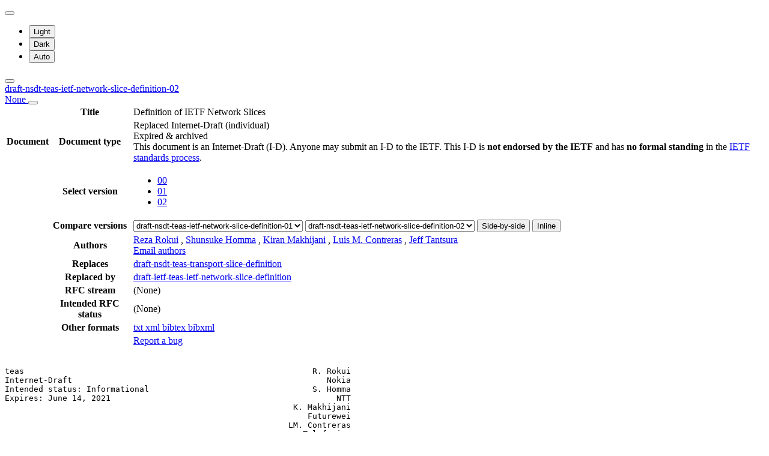

--- FILE ---
content_type: text/html; charset=utf-8
request_url: https://datatracker.ietf.org/doc/html/draft-nsdt-teas-ietf-network-slice-definition
body_size: 17813
content:

<!DOCTYPE html>







<html data-bs-theme="auto" lang="en">
    <head>
        
        <meta charset="utf-8">
        <meta http-equiv="X-UA-Compatible" content="IE=edge">
        <title>
            
                draft-nsdt-teas-ietf-network-slice-definition-02
            
        </title>
        <meta name="viewport" content="width=device-width, initial-scale=1">
        <link href="https://static.ietf.org/fonts/inter/import.css" rel="stylesheet">
        <link href="https://static.ietf.org/fonts/noto-sans-mono/import.css" rel="stylesheet">
        
            <link rel="stylesheet" href="https://static.ietf.org/dt/12.57.0/ietf/css/document_html_referenced.css">
            
            <script type="module" crossorigin="" src="https://static.ietf.org/dt/12.57.0/assets/embedded-1844e625.js"></script>
<link href="https://static.ietf.org/dt/12.57.0/assets/create-pinia-singleton-a862a5b3.js" type="text/javascript" crossorigin="anonymous" rel="modulepreload" as="script" />
<link href="https://static.ietf.org/dt/12.57.0/assets/Scrollbar-955ede10.js" type="text/javascript" crossorigin="anonymous" rel="modulepreload" as="script" />
            <script src="https://static.ietf.org/dt/12.57.0/ietf/js/document_html.js"></script>
            <script src="https://static.ietf.org/dt/12.57.0/ietf/js/theme.js"></script>
        
        <link rel="alternate" type="application/atom+xml" title="Document changes" href="/feed/document-changes/draft-nsdt-teas-ietf-network-slice-definition/">
        <meta name="description"
            
                content="Definition of IETF Network Slices (Internet-Draft, 2020)"
            >
        

<link rel="apple-touch-icon"
      sizes="180x180"
      href="https://static.ietf.org/dt/12.57.0/ietf/images/ietf-logo-nor-180.png">
<link rel="icon"
      sizes="32x32"
      href="https://static.ietf.org/dt/12.57.0/ietf/images/ietf-logo-nor-32.png">
<link rel="icon"
      sizes="16x16"
      href="https://static.ietf.org/dt/12.57.0/ietf/images/ietf-logo-nor-16.png">
<link rel="manifest" href="/site.webmanifest">
<link rel="mask-icon"
      href="https://static.ietf.org/dt/12.57.0/ietf/images/ietf-logo-nor-mask.svg"
      color="#ffffff">
<meta name="msapplication-TileColor"
      content="#ffffff">
<meta name="theme-color"
      content="#ffffff">
        




<meta property="og:title" content="Definition of IETF Network Slices">
<meta property="og:url" content="https://datatracker.ietf.org/doc/html/draft-nsdt-teas-ietf-network-slice-definition">
<link rel="canonical" href="https://datatracker.ietf.org/doc/html/draft-nsdt-teas-ietf-network-slice-definition">
<meta property="og:site_name" content="IETF Datatracker">
<meta property="og:description" content="This document provides a definition of the term &quot;IETF Network Slice&quot; for use within the IETF and specifically as a reference for other IETF documents that describe or use aspects of network slices. The document also describes the characteristics of an IETF network slice, related terms and their meanings, and explains how IETF network slices can be used in combination with end-to-end network slices or independent of them.">
<meta property="og:type" content="article">

<meta property="article:section" content="Individual Internet-Draft">

<meta property="article:author" content="Reza Rokui">
<meta property="article:author" content="Shunsuke Homma">
<meta property="article:author" content="Kiran Makhijani">
<meta property="article:author" content="Luis M. Contreras">
<meta property="article:author" content="Jeff Tantsura">



        
        <style>
            
            .diff-form .select2-selection__rendered {
                direction: rtl;
                text-align: left;
            }
        </style>
    </head>
    <body>
        
        <noscript><iframe class="status" title="Site status" src="/status/latest"></iframe></noscript>
<div class="vue-embed" data-component="Status"></div>
        <div class="btn-toolbar sidebar-toolbar position-fixed top-0 end-0 m-2 m-lg-3 d-print-none">
            <div class="dropdown">
                <button class="btn btn-outline-secondary btn-sm me-1 dropdown-toggle d-flex align-items-center"
                    id="bd-theme" type="button" aria-expanded="false" data-bs-toggle="dropdown"
                    aria-label="Toggle theme">
                        <i class="theme-icon-active bi bi-circle-half"></i>
                </button>

                <ul class="dropdown-menu" aria-labelledby="bd-theme">
                    <li>
                        <button type="button" class="dropdown-item d-flex align-items-center"
                            data-bs-theme-value="light" aria-pressed="false">
                            <i class="me-2 opacity-50 theme-icon bi bi-sun-fill"></i>
                            Light<i class="bi bi-check2 ms-auto d-none"></i>
                        </button>
                    </li>
                    <li>
                        <button type="button" class="dropdown-item d-flex align-items-center"
                            data-bs-theme-value="dark" aria-pressed="false">
                            <i class="me-2 opacity-50 theme-icon bi bi-moon-stars-fill"></i>
                            Dark<i class="bi bi-check2 ms-auto d-none"></i>
                        </button>
                    </li>
                    <li>
                        <button type="button" class="dropdown-item d-flex align-items-center active"
                            data-bs-theme-value="auto" aria-pressed="true">
                            <i class="me-2 opacity-50 theme-icon bi bi-circle-half"></i>
                            Auto<i class="bi bi-check2 ms-auto d-none"></i>
                        </button>
                    </li>
                </ul>
            </div>
            <button class="btn btn-outline-secondary btn-sm sidebar-toggle"
                    type="button"
                    data-bs-toggle="collapse"
                    data-bs-target="#sidebar"
                    aria-expanded="true"
                    aria-controls="sidebar"
                    aria-label="Toggle metadata sidebar"
                    title="Toggle metadata sidebar">
            <i class="bi bi-arrow-bar-left sidebar-shown"></i>
            <i class="bi bi-arrow-bar-right sidebar-collapsed"></i>
            </button>
        </div>
        <nav class="navbar bg-light-subtle px-1 fixed-top d-print-none d-md-none">
            <a class="nav-link ps-1"
               href="/doc/draft-nsdt-teas-ietf-network-slice-definition/">
                 
                    draft-nsdt-teas-ietf-network-slice-definition-02
                
                <br class="d-sm-none">

                <span class="ms-sm-3 badge rounded-pill badge-draft">
                    
                        None
                    
                </span>
            </a>
            <button class="navbar-toggler p-1"
                    type="button"
                    data-bs-toggle="collapse"
                    data-bs-target="#docinfo-collapse"
                    aria-controls="docinfo-collapse"
                    aria-expanded="false"
                    aria-label="Show document information">
                <span class="navbar-toggler-icon small"></span>
            </button>
            <div class="navbar-nav navbar-nav-scroll overscroll-none collapse pt-1" id="docinfo-collapse">
                <div class="bg-light-subtle p-0">
                    <table class="table table-sm table-borderless small">
                        <tbody class="meta align-top">
                            <tr>
                                <th scope="row"></th>
                                <th scope="row">Title</th>
                                <td class="edit"></td>
                                <td>Definition of IETF Network Slices</td>
                            </tr>
                        </tbody>
                        







<tbody class="meta align-top ">
    <tr>
        <th scope="row">Document</th>
        <th scope="row">Document type</th>
        <td class="edit"></td>
        <td>
            







    <span class="text-danger">Replaced Internet-Draft</span>
    (individual)
    

            
            
                <div class="badge rounded-pill text-bg-warning">
                    Expired &amp; archived
                </div>
            
            
                




    <div class="alert alert-warning small p-2 mt-2" role="alert">
        This document is an Internet-Draft (I-D).
        Anyone may submit an I-D to the IETF.
        This I-D is <strong>not endorsed by the IETF</strong> and has <strong>no formal standing</strong> in the
        <a href="/doc/rfc2026/">IETF standards process</a>.
    </div>


            
        </td>
    </tr>
    
        <tr>
            <td></td>
            <th scope="row">Select version</th>
            <td class="edit"></td>
            <td>
                



    <ul class="revision-list pagination pagination-sm text-center flex-wrap my-0">
        
            
                 
                    <li class="page-item ">
                        <a class="page-link"
                        href="/doc/html/draft-nsdt-teas-ietf-network-slice-definition-00"
                        >
                            00
                        </a>
                    </li>
                
            
                 
                    <li class="page-item ">
                        <a class="page-link"
                        href="/doc/html/draft-nsdt-teas-ietf-network-slice-definition-01"
                        rel="nofollow">
                            01
                        </a>
                    </li>
                
            
                 
                    <li class="page-item active">
                        <a class="page-link"
                        href="/doc/html/draft-nsdt-teas-ietf-network-slice-definition-02"
                        >
                            02
                        </a>
                    </li>
                
            
            
        
    </ul>

            </td>
        </tr>
        
            <tr>
                <td></td>
                <th scope="row">Compare versions</th>
                <td class="edit"></td>
                <td>
                    



<form class="form-horizontal diff-form"
      action="https://author-tools.ietf.org/iddiff"
      method="get"
      target="_blank">

            <select class="form-select form-select-sm mb-1 select2-field"
                    data-max-entries="1"
                    data-width="resolve"
                    data-allow-clear="false"
                    data-minimum-input-length="0"
                    aria-label="From revision"
                    name="url1">
                
                    <option value="draft-nsdt-teas-ietf-network-slice-definition-02">
                        draft-nsdt-teas-ietf-network-slice-definition-02
                        
                    </option>
                
                    <option value="draft-nsdt-teas-ietf-network-slice-definition-01" selected>
                        draft-nsdt-teas-ietf-network-slice-definition-01
                        
                    </option>
                
                    <option value="draft-nsdt-teas-ietf-network-slice-definition-00">
                        draft-nsdt-teas-ietf-network-slice-definition-00
                        
                    </option>
                
                    <option value="draft-nsdt-teas-transport-slice-definition-04">
                        draft-nsdt-teas-transport-slice-definition-04
                        
                    </option>
                
                    <option value="draft-nsdt-teas-transport-slice-definition-03">
                        draft-nsdt-teas-transport-slice-definition-03
                        
                    </option>
                
                    <option value="draft-nsdt-teas-transport-slice-definition-02">
                        draft-nsdt-teas-transport-slice-definition-02
                        
                    </option>
                
                    <option value="draft-nsdt-teas-transport-slice-definition-01">
                        draft-nsdt-teas-transport-slice-definition-01
                        
                    </option>
                
                    <option value="draft-nsdt-teas-transport-slice-definition-00">
                        draft-nsdt-teas-transport-slice-definition-00
                        
                    </option>
                
                
            </select>

            <select class="form-select form-select-sm mb-1 select2-field"
                    data-max-entries="1"
                    data-width="resolve"
                    data-allow-clear="false"
                    data-minimum-input-length="0"
                    aria-label="To revision"
                    name="url2">
                
                    <option value="draft-nsdt-teas-ietf-network-slice-definition-02" selected>
                        draft-nsdt-teas-ietf-network-slice-definition-02
                        
                    </option>
                
                    <option value="draft-nsdt-teas-ietf-network-slice-definition-01">
                        draft-nsdt-teas-ietf-network-slice-definition-01
                        
                    </option>
                
                    <option value="draft-nsdt-teas-ietf-network-slice-definition-00">
                        draft-nsdt-teas-ietf-network-slice-definition-00
                        
                    </option>
                
                    <option value="draft-nsdt-teas-transport-slice-definition-04">
                        draft-nsdt-teas-transport-slice-definition-04
                        
                    </option>
                
                    <option value="draft-nsdt-teas-transport-slice-definition-03">
                        draft-nsdt-teas-transport-slice-definition-03
                        
                    </option>
                
                    <option value="draft-nsdt-teas-transport-slice-definition-02">
                        draft-nsdt-teas-transport-slice-definition-02
                        
                    </option>
                
                    <option value="draft-nsdt-teas-transport-slice-definition-01">
                        draft-nsdt-teas-transport-slice-definition-01
                        
                    </option>
                
                    <option value="draft-nsdt-teas-transport-slice-definition-00">
                        draft-nsdt-teas-transport-slice-definition-00
                        
                    </option>
                
                
            </select>

            <button type="submit"
                    class="btn btn-primary btn-sm"
                    value="--html"
                    name="difftype">
                Side-by-side
            </button>
            
            <button type="submit"
                    class="btn btn-primary btn-sm"
                    value="--hwdiff"
                    name="difftype">
                Inline
            </button>

</form>
                </td>
            </tr>
        
    
    <tr>
        <td></td>
        <th scope="row">Authors</th>
        <td class="edit">
            
        </td>
        <td>
            
            
                <span ><a 
           title="Datatracker profile of Reza Rokui"
            href="/person/rrokui@ciena.com" >Reza Rokui</a> <a 
               href="mailto:rrokui%40ciena.com"
               aria-label="Compose email to rrokui@ciena.com"
               title="Compose email to rrokui@ciena.com">
                <i class="bi bi-envelope"></i></a></span>,
            
                <span ><a 
           title="Datatracker profile of Shunsuke Homma"
            href="/person/shunsuke.homma.ietf@gmail.com" >Shunsuke Homma</a> <a 
               href="mailto:shunsuke.homma.ietf%40gmail.com"
               aria-label="Compose email to shunsuke.homma.ietf@gmail.com"
               title="Compose email to shunsuke.homma.ietf@gmail.com">
                <i class="bi bi-envelope"></i></a></span>,
            
                <span ><a 
           title="Datatracker profile of Kiran Makhijani"
            href="/person/kiran.ietf@gmail.com" >Kiran Makhijani</a> <a 
               href="mailto:kiran.ietf%40gmail.com"
               aria-label="Compose email to kiran.ietf@gmail.com"
               title="Compose email to kiran.ietf@gmail.com">
                <i class="bi bi-envelope"></i></a></span>,
            
                <span ><a 
           title="Datatracker profile of Luis M. Contreras"
            href="/person/luismiguel.contrerasmurillo@telefonica.com" >Luis M. Contreras</a> <a 
               href="mailto:luismiguel.contrerasmurillo%40telefonica.com"
               aria-label="Compose email to luismiguel.contrerasmurillo@telefonica.com"
               title="Compose email to luismiguel.contrerasmurillo@telefonica.com">
                <i class="bi bi-envelope"></i></a></span>,
            
                <span ><a 
           title="Datatracker profile of Jeff Tantsura"
            href="/person/jefftant.ietf@gmail.com" >Jeff Tantsura</a> <a 
               href="mailto:jefftant.ietf%40gmail.com"
               aria-label="Compose email to jefftant.ietf@gmail.com"
               title="Compose email to jefftant.ietf@gmail.com">
                <i class="bi bi-envelope"></i></a></span>
            
            
                <br>
                <a class="btn btn-primary btn-sm mt-1" href="mailto:draft-nsdt-teas-ietf-network-slice-definition@ietf.org?subject=draft-nsdt-teas-ietf-network-slice-definition" title="Send email to the document authors">Email authors</a>
            
        </td>
    </tr>
    
    
        
            <tr>
                <td></td>
                <th scope="row">Replaces</th>
                <td class="edit">
                    
                </td>
                <td>
                    
                        
                            <a href="/doc/html/draft-nsdt-teas-transport-slice-definition" title="IETF Definition of Transport Slice">draft-nsdt-teas-transport-slice-definition</a>
                        
                    
                </td>
            </tr>
        
        
            <tr>
                <td></td>
                <th scope="row">
                    Replaced by
                </th>
                <td class="edit">
                </td>
                <td>
                    
                        <a href="/doc/html/draft-ietf-teas-ietf-network-slice-definition" title="Definition of IETF Network Slices">draft-ietf-teas-ietf-network-slice-definition</a>
                    
                </td>
            </tr>
        
        
    
    <tr>
        <td></td>
        <th scope="row">
            RFC stream
        </th>
        <td class="edit">
            
        </td>
        <td class="text-body-secondary">
            
                (None)
            
        </td>
    </tr>
    
        <tr>
            <td></td>
            <th scope="row">
                Intended RFC status
            </th>
            <td class="edit">
                
            </td>
            <td>
                
                    <span class="text-body-secondary">
                        (None)
                    </span>
                
            </td>
        </tr>
    
    <tr>
        <td></td>
        <th scope="row">
            Other formats
        </th>
        <td class="edit">
        </td>
        <td>
            
                
    <div class="buttonlist">
    
        
        <a class="btn btn-primary btn-sm"
          
          target="_blank"
          href="https://www.ietf.org/archive/id/draft-nsdt-teas-ietf-network-slice-definition-02.txt">
            
                <i class="bi bi-file-text"></i> txt
            
        </a>
        
    
        
        <a class="btn btn-primary btn-sm"
          
          target="_blank"
          href="https://www.ietf.org/archive/id/draft-nsdt-teas-ietf-network-slice-definition-02.xml">
            
                <i class="bi bi-file-code"></i> xml
            
        </a>
        
    
        
    
        
        <a class="btn btn-primary btn-sm"
          
          target="_blank"
          href="/doc/draft-nsdt-teas-ietf-network-slice-definition/02/bibtex/">
            
                <i class="bi bi-file-ruled"></i> bibtex
            
        </a>
        
    
        
        <a class="btn btn-primary btn-sm"
          
          target="_blank"
          href="/doc/bibxml3/draft-nsdt-teas-ietf-network-slice-definition-02.xml">
            
                <i class="bi bi-file-code"></i> bibxml
            
        </a>
        
    
</div>

            
        </td>
    </tr>
    
    
        
    
</tbody>
                        <tr>
                            <th scope="row"></th>
                            <th scope="row"></th>
                            <td class="edit"></td>
                            <td>
                                <a class="btn btn-sm btn-warning mb-3"
                                target="_blank"
                                href="https://github.com/ietf-tools/datatracker/issues/new/choose">
                                    Report a bug
                                    <i class="bi bi-bug"></i>
                                </a>
                            </td>
                        </tr>
                    </table>
                </div>
            </div>
        </nav>
        <div class="row g-0">
            <div class="col-md-9 d-flex justify-content-center lh-sm"
                 data-bs-spy="scroll"
                 data-bs-target="#toc-nav"
                 data-bs-smooth-scroll="true"
                 tabindex="0"
                 id="content">
                
                    <div class="rfcmarkup">
                        <br class="noprint">
                        <!-- [html-validate-disable-block attr-quotes, void-style, element-permitted-content, heading-level -- FIXME: rfcmarkup/rfc2html generates HTML with issues] -->
                        <div class="rfcmarkup"><pre>teas                                                            R. Rokui
Internet-Draft                                                     Nokia
Intended status: Informational                                  S. Homma
Expires: June 14, 2021                                               NTT
                                                            K. Makhijani
                                                               Futurewei
                                                           LM. Contreras
                                                              Telefonica
                                                             J. Tantsura
                                                            Apstra, Inc.
                                                       December 11, 2020


                   <span class="h1">Definition of IETF Network Slices</span>
            <span class="h1">draft-nsdt-teas-ietf-network-slice-definition-02</span>

Abstract

   This document provides a definition of the term &quot;IETF Network Slice&quot;
   for use within the IETF and specifically as a reference for other
   IETF documents that describe or use aspects of network slices.

   The document also describes the characteristics of an IETF network
   slice, related terms and their meanings, and explains how IETF
   network slices can be used in combination with end-to-end network
   slices or independent of them.

Status of This Memo

   This Internet-Draft is submitted in full conformance with the
   provisions of <a href="/doc/html/bcp78">BCP 78</a> and <a href="/doc/html/bcp79">BCP 79</a>.

   Internet-Drafts are working documents of the Internet Engineering
   Task Force (IETF).  Note that other groups may also distribute
   working documents as Internet-Drafts.  The list of current Internet-
   Drafts is at <a href="https://datatracker.ietf.org/drafts/current/">https://datatracker.ietf.org/drafts/current/</a>.

   Internet-Drafts are draft documents valid for a maximum of six months
   and may be updated, replaced, or obsoleted by other documents at any
   time.  It is inappropriate to use Internet-Drafts as reference
   material or to cite them other than as &quot;work in progress.&quot;

   This Internet-Draft will expire on June 14, 2021.








<span class="grey">Rokui, et al.             Expires June 14, 2021                 [Page 1]</span></pre>
<hr class='noprint'/><!--NewPage--><pre class='newpage'><span id="page-2" ></span>
<span class="grey">Internet-Draft  <a href="/doc/html/draft-nsdt-ietf-network-slice-definition">draft-nsdt-ietf-network-slice-definition</a>   December 2020</span>


Copyright Notice

   Copyright (c) 2020 IETF Trust and the persons identified as the
   document authors.  All rights reserved.

   This document is subject to <a href="/doc/html/bcp78">BCP 78</a> and the IETF Trust&#x27;s Legal
   Provisions Relating to IETF Documents
   (<a href="https://trustee.ietf.org/license-info">https://trustee.ietf.org/license-info</a>) in effect on the date of
   publication of this document.  Please review these documents
   carefully, as they describe your rights and restrictions with respect
   to this document.  Code Components extracted from this document must
   include Simplified BSD License text as described in Section 4.e of
   the Trust Legal Provisions and are provided without warranty as
   described in the Simplified BSD License.

Table of Contents

   <a href="#section-1">1</a>.  Introduction  . . . . . . . . . . . . . . . . . . . . . . . .   <a href="#page-2">2</a>
   <a href="#section-2">2</a>.  Terms and Abbreviations . . . . . . . . . . . . . . . . . . .   <a href="#page-3">3</a>
   <a href="#section-3">3</a>.  Definition and Scope of IETF Network Slice  . . . . . . . . .   <a href="#page-4">4</a>
   <a href="#section-4">4</a>.  IETF Network Slice System Characteristics . . . . . . . . . .   <a href="#page-4">4</a>
     <a href="#section-4.1">4.1</a>.  Objectives for IETF Network Slices  . . . . . . . . . . .   <a href="#page-5">5</a>
       <a href="#section-4.1.1">4.1.1</a>.  Service Level Objectives  . . . . . . . . . . . . . .   <a href="#page-5">5</a>
       <a href="#section-4.1.2">4.1.2</a>.  Minimal Set of SLOs . . . . . . . . . . . . . . . . .   <a href="#page-5">5</a>
       <a href="#section-4.1.3">4.1.3</a>.  Other Objectives  . . . . . . . . . . . . . . . . . .   <a href="#page-7">7</a>
     <a href="#section-4.2">4.2</a>.  IETF Network Slice Endpoints  . . . . . . . . . . . . . .   <a href="#page-7">7</a>
       <a href="#section-4.2.1">4.2.1</a>.  IETF Network Slice Connectivity Types . . . . . . . .   <a href="#page-9">9</a>
     <a href="#section-4.3">4.3</a>.  IETF Network Slice Composition  . . . . . . . . . . . . .   <a href="#page-9">9</a>
   <a href="#section-5">5</a>.  IETF Network Slice Structure  . . . . . . . . . . . . . . . .  <a href="#page-10">10</a>
   <a href="#section-6">6</a>.  IETF Network Slice Stakeholders . . . . . . . . . . . . . . .  <a href="#page-11">11</a>
   <a href="#section-7">7</a>.  IETF Network Slice Controller Interfaces  . . . . . . . . . .  <a href="#page-12">12</a>
   <a href="#section-8">8</a>.  Realizing IETF Network Slice  . . . . . . . . . . . . . . . .  <a href="#page-12">12</a>
   <a href="#section-9">9</a>.  Isolation in IETF Network Slices  . . . . . . . . . . . . . .  <a href="#page-13">13</a>
     <a href="#section-9.1">9.1</a>.  Isolation as a Service Requirement  . . . . . . . . . . .  <a href="#page-13">13</a>
     <a href="#section-9.2">9.2</a>.  Isolation in IETF Network Slice Realization . . . . . . .  <a href="#page-13">13</a>
   <a href="#section-10">10</a>. Security Considerations . . . . . . . . . . . . . . . . . . .  <a href="#page-14">14</a>
   <a href="#section-11">11</a>. IANA Considerations . . . . . . . . . . . . . . . . . . . . .  <a href="#page-14">14</a>
   <a href="#section-12">12</a>. Acknowledgment  . . . . . . . . . . . . . . . . . . . . . . .  <a href="#page-15">15</a>
   <a href="#section-13">13</a>. Informative References  . . . . . . . . . . . . . . . . . . .  <a href="#page-15">15</a>
   Authors&#x27; Addresses  . . . . . . . . . . . . . . . . . . . . . . .  <a href="#page-17">17</a>

<span class="h2"><a class="selflink" id="section-1" href="#section-1">1</a>.  Introduction</span>

   A number of use cases benefit from network connections that along
   with the connectivity provide assurance of meeting a specific set of
   objectives wrt network resources use.  In this document, as detailed
   in the subsequent sections, we refer to this connectivity and




<span class="grey">Rokui, et al.             Expires June 14, 2021                 [Page 2]</span></pre>
<hr class='noprint'/><!--NewPage--><pre class='newpage'><span id="page-3" ></span>
<span class="grey">Internet-Draft  <a href="/doc/html/draft-nsdt-ietf-network-slice-definition">draft-nsdt-ietf-network-slice-definition</a>   December 2020</span>


   resource commitment as an IETF network slice.  Services that might
   benefit from the network slices include but not limited to:

   o  5G services (e.g. eMBB, URLLC, mMTC)(See [<a href="#ref-TS.23.501-3GPP">TS.23.501-3GPP</a>])

   o  Network wholesale services

   o  Network infrastructure sharing among operators

   o  NFV connectivity and Data Center Interconnect

   The use cases are further described in [<a href="#ref-I-D.nsdt-teas-ns-framework">I-D.nsdt-teas-ns-framework</a>].

   This document defines the concept of IETF network slices that provide
   connectivity coupled with a set of specific commitments of network
   resources between a number of endpoints over a shared network
   infrastructure.  Since the term network slice is rather generic, the
   qualifying term &#x27;IETF&#x27; is used in this document to limit the scope of
   network slice to network technologies described and standardized by
   the IETF.

   IETF network slices are created and managed within the scope of one
   or more network technologies (e.g., IP, MPLS, optical).  They are
   intended to enable a diverse set of applications that have different
   requirements to coexist on the same network infrastructure.  A
   request for an IETF network slice is technology-agnostic so as to
   allow a consumer to describe their network connectivity objectives in
   a common format, independent of the underlying technologies used.

<span class="h2"><a class="selflink" id="section-2" href="#section-2">2</a>.  Terms and Abbreviations</span>

   The terms and abbreviations used in this document are listed below.

   o  NS: Network Slice

   o  NSC: Network Slice Controller

   o  NBI: NorthBound Interface

   o  SBI: SouthBound Interface

   o  SLI: Service Level Indicator

   o  SLO: Service Level Objective

   o  SLA: Service Level Agreement





<span class="grey">Rokui, et al.             Expires June 14, 2021                 [Page 3]</span></pre>
<hr class='noprint'/><!--NewPage--><pre class='newpage'><span id="page-4" ></span>
<span class="grey">Internet-Draft  <a href="/doc/html/draft-nsdt-ietf-network-slice-definition">draft-nsdt-ietf-network-slice-definition</a>   December 2020</span>


   The above terminology is defined in greater details in the remainder
   of this document.

<span class="h2"><a class="selflink" id="section-3" href="#section-3">3</a>.  Definition and Scope of IETF Network Slice</span>

   The definition of a network slice in IETF context is as follows:

   An IETF network slice is a logical network topology connecting a
   number of endpoints using a set of shared or dedicated network
   resources that are used to satisfy specific Service Level Objectives
   (SLOs).

   An IETF network slice combines the connectivity resource requirements
   and associated network behaviors such as bandwidth, latency, jitter,
   and network functions with other resource behaviors such as compute
   and storage availability.  IETF network slices are independent of the
   underlying infrastructure connectivity and technologies used.  This
   is to allow an IETF network slice consumer to describe their network
   connectivity and relevant objectives in a common format, independent
   of the underlying technologies used.

   IETF network slices may be combined hierarchically, so that a network
   slice may itself be sliced.  They may also be combined sequentially
   so that various different networks can each be sliced and the network
   slices placed into a sequence to provide an end-to-end service.  This
   form of sequential combination is utilized in some services such as
   in 3GPP&#x27;s 5G network [<a href="#ref-TS.23.501-3GPP">TS.23.501-3GPP</a>].

   An IETF network slice is technology-agnostic, and the means for IETF
   network slice realization can be chosen depending on several factors
   such as: service requirements, specifications or capabilities of
   underlying infrastructure.  The structure and different
   characteristics of IETF network slices are described in the following
   sections.

   Term &quot;Slice&quot; refers to a set of characteristics and behaviours that
   separate one type of user-traffic from another.  IETF network slice
   assumes that an underlying network is capable of changing the
   configurations of the network devices on demand, through in-band
   signaling or via controller(s) and fulfilling all or some of SLOs to
   all of the traffic in the slice or to specific flows.

<span class="h2"><a class="selflink" id="section-4" href="#section-4">4</a>.  IETF Network Slice System Characteristics</span>

   The following subsections describe the characteristics of IETF
   network slices.





<span class="grey">Rokui, et al.             Expires June 14, 2021                 [Page 4]</span></pre>
<hr class='noprint'/><!--NewPage--><pre class='newpage'><span id="page-5" ></span>
<span class="grey">Internet-Draft  <a href="/doc/html/draft-nsdt-ietf-network-slice-definition">draft-nsdt-ietf-network-slice-definition</a>   December 2020</span>


<span class="h3"><a class="selflink" id="section-4.1" href="#section-4.1">4.1</a>.  Objectives for IETF Network Slices</span>

   An IETF network slice is defined in terms of several quantifiable
   characteristics or service level objectives (SLOs).  SLOs along with
   terms Service Level Indicator (SLI) and Service Level Agreement (SLA)
   are used to define the performance of a service at different levels.

   A Service Level Indicator (SLI) is a quantifiable measure of an
   aspect of the performance of a network.  For example, it may be a
   measure of throughput in bits per second, or it may be a measure of
   latency in milliseconds.

   A Service Level Objective (SLO) is a target value or range for the
   measurements returned by observation of an SLI.  For example, an SLO
   may be expressed as &quot;SLI &lt;= target&quot;, or &quot;lower bound &lt;= SLI &lt;= upper
   bound&quot;.  A network slice is expressed in terms of the set of SLOs
   that are to be delivered for the different connections between
   endpoints.

   A Service Level Agreement (SLA) is an explicit or implicit contract
   between the consumer of an IETF network slice and the provider of the
   slice.  The SLA is expressed in terms of a set of SLOs and may
   include commercial terms as well as the consequences of missing/
   violating the SLOs they contain.

   Additional descriptions of IETF network slice attributes is covered
   in [<a href="#ref-I-D.contreras-teas-slice-nbi">I-D.contreras-teas-slice-nbi</a>].

<span class="h4"><a class="selflink" id="section-4.1.1" href="#section-4.1.1">4.1.1</a>.  Service Level Objectives</span>

   SLOs define a set of network attributes and characteristics that
   describe an IETF network slice.  SLOs do not describe &#x27;how&#x27; the IETF
   network slices are implemented or realized in the underlying network
   layers.  Instead, they are defined in terms of dimensions of
   operation (time, capacity, etc.), availability, and other attributes.
   An IETF network slice can have one or more SLOs associated with it.
   The SLOs are combined in an SLA.  The SLOs are defined for sets of
   two or more endpoints and apply to specific directions of traffic
   flow.  That is, they apply to specific source endpoints and specific
   connections between endpoints within the set of endpoints and
   connections in the network slice.

<span class="h4"><a class="selflink" id="section-4.1.2" href="#section-4.1.2">4.1.2</a>.  Minimal Set of SLOs</span>

   This document defines a minimal set of SLOs and later systems or
   standards could extend this set as per <a href="#section-4.1.3">Section 4.1.3</a>.





<span class="grey">Rokui, et al.             Expires June 14, 2021                 [Page 5]</span></pre>
<hr class='noprint'/><!--NewPage--><pre class='newpage'><span id="page-6" ></span>
<span class="grey">Internet-Draft  <a href="/doc/html/draft-nsdt-ietf-network-slice-definition">draft-nsdt-ietf-network-slice-definition</a>   December 2020</span>


   SLOs can be categorized in to &#x27;Directly Measurable Objectives&#x27; or
   &#x27;Indirectly Measurable Objectives&#x27;.  Objectives such as guaranteed
   minimum bandwidth, guaranteed maximum latency, maximum permissible
   delay variation, maximum permissible packet loss rate, and
   availability are &#x27;Directly Measurable Objectives&#x27;.  While &#x27;Indirectly
   Measurable Objectives&#x27; include security, geographical restrictions,
   maximum occupancy level objectives.  The later standard might define
   other SLOs as needed.

   Editor&#x27;s Note TODO: replace Minimal set to most commonly used
   objectives to describe network behavior.  Other directly or
   indirectly measurable objectives may be requested by that consumer of
   an IETF network slice.

   The definition of these objectives are as follows:

      Guaranteed Minimum Bandwidth

         Minimum guaranteed bandwidth between two endpoints at any time.
         The bandwidth is measured in data rate units of bits per second
         and is measured unidirectionally.

      Guaranteed Maximum Latency

         Upper bound of network latency when transmitting between two
         endpoints.  The latency is measured in terms of network
         characteristics (excluding application-level latency).
         [<a href="/doc/html/rfc2681" title="&quot;A Round-trip Delay Metric for IPPM&quot;">RFC2681</a>] and [<a href="/doc/html/rfc7679" title="&quot;A One-Way Delay Metric for IP Performance Metrics (IPPM)&quot;">RFC7679</a>] discuss round trip times and one-way
         metrics, respectively.

      Maximum Permissible Delay Variation

         Packet delay variation (PDV) as defined by [<a href="/doc/html/rfc3393" title="&quot;IP Packet Delay Variation Metric for IP Performance Metrics (IPPM)&quot;">RFC3393</a>], s the
         difference in the one-way delay between sequential packets in a
         flow.  This SLO sets a maximum value PDV for packets between
         two endpoints.

      Maximum permissible packet loss rate

         The ratio of packets dropped to packets transmitted between two
         endpoints over a period of time.  See [<a href="/doc/html/rfc7680" title="&quot;A One-Way Loss Metric for IP Performance Metrics (IPPM)&quot;">RFC7680</a>]

      Availability

         The ratio of uptime to the sum of uptime and downtime, where
         uptime is the time the IETF network slice is available in
         accordance with the SLOs associated with it.




<span class="grey">Rokui, et al.             Expires June 14, 2021                 [Page 6]</span></pre>
<hr class='noprint'/><!--NewPage--><pre class='newpage'><span id="page-7" ></span>
<span class="grey">Internet-Draft  <a href="/doc/html/draft-nsdt-ietf-network-slice-definition">draft-nsdt-ietf-network-slice-definition</a>   December 2020</span>


      Security

         An IETF network slice consumer may request that the network
         applies encryption or other security techniques to traffic
         flowing between endpoints.

         Note that the use of security or the violation of this SLO is
         not directly observable by the IETF network slice consumer and
         cannot be measured as a quantifiable metric.

         Also note that the objective may include request for encryption
         (e.g., [<a href="/doc/html/rfc4303" title="&quot;IP Encapsulating Security Payload (ESP)&quot;">RFC4303</a>]) between the two endpoints explicitly to meet
         architecture recommendations as in [<a href="#ref-TS33.210">TS33.210</a>] or for compliance
         with [<a href="#ref-HIPAA" title="&quot;Health Insurance Portability and Accountability Act - The Security Rule&quot;">HIPAA</a>] and/or [<a href="#ref-PCI" title="&quot;PCI DSS&quot;">PCI</a>].

         Editor&#x27;s Note: Please see more discussion on security in
         <a href="#section-10">Section 10</a>.

<span class="h4"><a class="selflink" id="section-4.1.3" href="#section-4.1.3">4.1.3</a>.  Other Objectives</span>

   Additional SLOs may be defined to provide additional description of
   the IETF network slice that a consumer requests.

   If the IETF network slice consumer service is traffic aware, other
   traffic specific characteristics may be valuable including MTU,
   traffic-type (e.g., IPv4, IPv6, Ethernet or unstructured), or a
   higher-level behavior to process traffic according to user-
   application (which may be realized using network functions).

   Maximal occupancy for an IETF network slice should be provided.
   Since it carries traffic for multiple flows between the two
   endpoints, the objectives should also say if they are for the entire
   connection, group of flows or on per flow basis.  Maximal occupancy
   should specify the scale of the flows (i.e. maximum number of flows
   to be admitted) and optionally a maximum number of countable resource
   units, e.g IP or MAC addresses a slice might consume.

<span class="h3"><a class="selflink" id="section-4.2" href="#section-4.2">4.2</a>.  IETF Network Slice Endpoints</span>

   As noted in <a href="#section-3">Section 3</a>, an IETF network slice describes connectivity
   between endpoints across the underlying network.  This connectivity
   may be be point-to-point, point-to-multipoint (P2MP), multipoint-to-
   point, or multipoint-to-multipoint.

   The characteristics of IETF network slice endpoints (NSEs) are as
   follows.





<span class="grey">Rokui, et al.             Expires June 14, 2021                 [Page 7]</span></pre>
<hr class='noprint'/><!--NewPage--><pre class='newpage'><span id="page-8" ></span>
<span class="grey">Internet-Draft  <a href="/doc/html/draft-nsdt-ietf-network-slice-definition">draft-nsdt-ietf-network-slice-definition</a>   December 2020</span>


   o  They are conceptual points of connection of a consumer network,
      network function, device, or application to the IETF network
      slice.  This might include routers, switches, firewalls, WAN,
      4G/5G RAN nodes, 4G/5G Core nodes, application acceleration, Deep
      Packet Inspection (DPI), server load balancers, NAT44 [<a href="/doc/html/rfc3022" title="&quot;Traditional IP Network Address Translator (Traditional NAT)&quot;">RFC3022</a>],
      NAT64 [<a href="/doc/html/rfc6146" title="&quot;Stateful NAT64: Network Address and Protocol Translation from IPv6 Clients to IPv4 Servers&quot;">RFC6146</a>], HTTP header enrichment functions, and TCP
      optimizers.

   o  They are identified in a request provided by the consumer of an
      IETF network slice when the IETF network slice is requested.

   o  An NSE is identified a unique identifier and/or a unique name and
      other data.  A non-exhaustive list of other data includes IPv4 or
      IPv6 address, VLAN tag, port number, connectivity type (P2P, P2MP,
      MP2MP).

   Note that the NSE is different from access points (AP) defined in
   [<a href="/doc/html/rfc8453" title="&quot;Framework for Abstraction and Control of TE Networks (ACTN)&quot;">RFC8453</a>] as an AP is a logical identifier to identify the shared
   link between the consumer and the operator where as NSE is an
   identifier of an endpoint.  Also NSE is different from TE Link
   Termination Point (LTP) defined in [<a href="#ref-I-D.ietf-teas-yang-te-topo">I-D.ietf-teas-yang-te-topo</a>] as it
   is a conceptual point of connection of a TE node to one of the TE
   links on a TE node.

   The NSE is similar to the Termination Point (TP) defined in [<a href="/doc/html/rfc8345" title="&quot;A YANG Data Model for Network Topologies&quot;">RFC8345</a>]
   and can contain more attributes.  NSE could be modeled by augmenting
   the TP model.

   There is another type of the endpoints called &quot;IETF Network Slice
   Realization Endpoints (NSREs)&quot;.  These endpoints are allocated and
   assigned by the network controller during the realization of an IETF
   network slice and are technology-specific, i.e.  they depend on the
   network technology used during the IETF network slice realization.
   The identification of NSREs forms part of the realization of the IETF
   network slice and is implementation and deployment specific.

   Figure 1 shows an example of an IETF network slice and its
   realization between multiple NSEs and NSREs.













<span class="grey">Rokui, et al.             Expires June 14, 2021                 [Page 8]</span></pre>
<hr class='noprint'/><!--NewPage--><pre class='newpage'><span id="page-9" ></span>
<span class="grey">Internet-Draft  <a href="/doc/html/draft-nsdt-ietf-network-slice-definition">draft-nsdt-ietf-network-slice-definition</a>   December 2020</span>


                           (-------------------)
                          ( IETF scoped Network )
        DAN1             (                       )                DAN2
     --------  NSRE1 --------                  -------- NSRE2   --------
     |    o |-------o|  A   |                  |  B   |o--------| o    |
     |  NSE1|        --------                  --------         | NSE2 |
     --------        |   (                        )    |        --------
          |          |    (                      )     |          |
          |          |     (-------------------)       |          |
          |          |                                 |          |
          |          | &lt;=============================&gt; |          |
          |             IETF Network Slice realization            |
          |                 between NSRE1 and NSRE2               |
          |                                                       |
          | &lt;===================================================&gt; |
               IETF Network Slice between NSE1 and NSE2 with SLO1

   Legend:
      DAN: Device, application and/or network function

     Figure 1: An IETF Network Slice between NSEs and its realization
                               between NSREs

<span class="h4"><a class="selflink" id="section-4.2.1" href="#section-4.2.1">4.2.1</a>.  IETF Network Slice Connectivity Types</span>

   The IETF Network Slice connection types can be point to point (P2P),
   point to multipoint (P2MP), multi-point to point (MP2P), or multi-
   point to multi-point (MP2MP).  They will requested by the higher
   level operation system.

<span class="h3"><a class="selflink" id="section-4.3" href="#section-4.3">4.3</a>.  IETF Network Slice Composition</span>

   Operationally, an IETF network slice maybe decomposed in two or more
   IETF network slices as specified below.  Decomposed network slices
   are then independently realized and managed.

   o  Hierarchical (i.e., recursive) composition: An IETF network slice
      can be further sliced into other network slices.  Recursive
      composition allows an IETF network slice at one layer to be used
      by the other layers.  This type of multi-layer vertical IETF
      network slice associates resources at different layers.

   o  Sequential composition: Different IETF network slices can be
      placed into a sequence to provide an end-to-end service.  In
      sequential composition, each IETF network slice would potentially
      support different dataplanes that need to be stitched together.





<span class="grey">Rokui, et al.             Expires June 14, 2021                 [Page 9]</span></pre>
<hr class='noprint'/><!--NewPage--><pre class='newpage'><span id="page-10" ></span>
<span class="grey">Internet-Draft  <a href="/doc/html/draft-nsdt-ietf-network-slice-definition">draft-nsdt-ietf-network-slice-definition</a>   December 2020</span>


<span class="h2"><a class="selflink" id="section-5" href="#section-5">5</a>.  IETF Network Slice Structure</span>

   Editor&#x27;s note: This content of this section merged with Relationship
   with E2E slice discussion.

   An IETF network slice is a set of connections among various endpoints
   to form a logical network that meets the SLOs agreed upon.



                        ____________________________
           [EP11]------/                           /--[EP21]
                      /                           /
           [EP12]----/   IETF Network  Slice     /----[EP22]
             :      /        (SLOs e.g.         /
             :     / B/W &gt; x bps, Delay &lt; y ms)/
           [EP1m]-/___________________________/-------[EP2n]

           == == == == == == == == == == == == == == == == == ==

                      .--.               .--.
           [EP11]    (    )- .          (    )- .     [EP21]
                    .&#x27;         &#x27;  SLO  .&#x27;         &#x27;
           [EP12]  (  Network-1 ) ... (  Network-p )  [EP22]
            :       `-----------&#x27;      `-----------&#x27;     :
           [EP1m]                                     [EP2n]

           Legend
             SLOs in terms of attributes, e.g. BW, delay.
             EP: Endpoint
             B/W: Bandwidth


                       Figure 2: IETF Network slice

   Figure 2 illustrates a case where an IETF network slice provides
   connectivity between a set of endpoints pairs with specific
   characteristics for each SLO (e.g. guaranteed minimum bandwidth of x
   bps and guaranteed delay of no more than y ms).  The endpoints may be
   distributed in the underlay networks, and an IETF network slice can
   be deployed across multiple network domains.  Also, the endpoints on
   the same IETF network slice may belong to the same or different
   address spaces.

   IETF Network slice structure fits into a broader concept of end-to-
   end network slices.  A network operator may be responsible for
   delivering services over a number of technologies (such as radio
   networks) and for providing specific and fine-grained services (such



<span class="grey">Rokui, et al.             Expires June 14, 2021                [Page 10]</span></pre>
<hr class='noprint'/><!--NewPage--><pre class='newpage'><span id="page-11" ></span>
<span class="grey">Internet-Draft  <a href="/doc/html/draft-nsdt-ietf-network-slice-definition">draft-nsdt-ietf-network-slice-definition</a>   December 2020</span>


   as CCTV feed or High definition realtime traffic data).  That
   operator may need to combine slices of various networks to produce an
   end-to-end network service.  Each of these networks may include
   multiple physical or virtual nodes and may also provide network
   functions beyond simply carrying of technology-specific protocol data
   units.An end-to-end network slice is defined by the 3GPP as a
   complete logical network that provides a service in its entirety with
   a specific assurance to the consumer [<a href="#ref-TS.23.501-3GPP">TS.23.501-3GPP</a>].

   An end-to-end network slice may be composed from other network slices
   that include IETF network slices.  This composition may include the
   hierarchical (or recursive) use of underlying network slices and the
   sequential (or stitched) combination of slices of different networks.

<span class="h2"><a class="selflink" id="section-6" href="#section-6">6</a>.  IETF Network Slice Stakeholders</span>

   An IETF network slice and its realization involves the following
   stakeholders and it is relevant to define them for consistent
   terminology.

   Consumer:  A consumer is the requester of an IETF network slice.
      Consumers may request monitoring of SLOs.  A consumer may manage
      the IETF network slice service directly by interfacing with the
      IETF network slice controller or indirectly through an
      orchestrator.

   Orchestrator:  An orchestrator is an entity that composes different
      services, resource and network requirements.  It interfaces with
      the IETF network slice controllers.

   IETF Network Slice Controller (NSC):  It realizes an IETF network
      lice in the underlying network, maintains and monitors the run-
      time state of resources and topologies associated with it.  A
      well-defined interface is needed between different types of IETF
      network slice controllers and different types of orchestrators.
      An IETF network slice operator (or slice operator for short)
      manages one or more IETF network slices using the IETF network
      slice Controller(s).

   Network Controller:  is a form of network infrastructure controller
      that offers network resources to NSC to realize a particular
      network slice.  These may be existing network controllers
      associated with one or more specific technologies that may be
      adapted to the function of realizing IETF network slices in a
      network.






<span class="grey">Rokui, et al.             Expires June 14, 2021                [Page 11]</span></pre>
<hr class='noprint'/><!--NewPage--><pre class='newpage'><span id="page-12" ></span>
<span class="grey">Internet-Draft  <a href="/doc/html/draft-nsdt-ietf-network-slice-definition">draft-nsdt-ietf-network-slice-definition</a>   December 2020</span>


<span class="h2"><a class="selflink" id="section-7" href="#section-7">7</a>.  IETF Network Slice Controller Interfaces</span>

   The interworking and interoperability among the different
   stakeholders to provide common means of provisioning, operating and
   monitoring the IETF Network slices is enabled by the following
   communication interfaces (see Figure 3).

   NSC Northbound Interface (NBI):  The NSC Northbound Interface is an
      interface between a consumer&#x27;s higher level operation system
      (e.g., a network slice orchestrator) and the NSC.  It is a
      technology agnostic interface.  The consumer can use this
      interface to communicate the requested characteristics and other
      requirements (i.e., the SLOs) for the IETF network slice, and the
      NSC can use the interface to report the operational state of an
      IETF network slice to the consumer.

   NSC Southbound Interface (SBI):  The NSC Southbound Interface is an
      interface between the NSC and network controllers.  It is
      technology-specific and may be built around the many network
      models defined within the IETF.



                   +------------------------------------------+
                   | Consumer higher level operation system   |
                   |   (e.g E2E network slice orchestrator)   |
                   +------------------------------------------+
                                        A
                                        | NSC NBI
                                        V
                   +------------------------------------------+
                   |    IETF Network Slice Controller (NSC)   |
                   +------------------------------------------+
                                        A
                                        | NSC SBI
                                        V
                   +------------------------------------------+
                   |           Network Controllers            |
                   +------------------------------------------+


           Figure 3: Interface of IETF Network Slice Controller

<span class="h2"><a class="selflink" id="section-8" href="#section-8">8</a>.  Realizing IETF Network Slice</span>

   Realization of IETF network slices is out of scope of this document.
   It is a mapping of the definition of the IETF network slice to the




<span class="grey">Rokui, et al.             Expires June 14, 2021                [Page 12]</span></pre>
<hr class='noprint'/><!--NewPage--><pre class='newpage'><span id="page-13" ></span>
<span class="grey">Internet-Draft  <a href="/doc/html/draft-nsdt-ietf-network-slice-definition">draft-nsdt-ietf-network-slice-definition</a>   December 2020</span>


   underlying infrastructure and is necessarily technology-specific and
   achieved by the NSC over the SBI.

   The realization can be achieved in a form of either physical or
   logical connectivity through VPNs (see, for example,
   [<a href="#ref-I-D.ietf-teas-enhanced-vpn">I-D.ietf-teas-enhanced-vpn</a>], a variety of tunneling technologies
   such as Segment Routing, MPLS, etc.  Accordingly, endpoints may be
   realized as physical or logical service or network functions.

<span class="h2"><a class="selflink" id="section-9" href="#section-9">9</a>.  Isolation in IETF Network Slices</span>

   An IETF network slice consumer may request, that the IETF Network
   Slice delivered to them is isolated from any other network slices of
   services delivered to any other consumers.  It is expected that the
   changes to the other network slices of services do not have any
   negative impact on the delivery of the IETF network slice.

<span class="h3"><a class="selflink" id="section-9.1" href="#section-9.1">9.1</a>.  Isolation as a Service Requirement</span>

   Isolation may be an important requirement of IETF network slices for
   some critical services.  A consumer may express this request as an
   SLO.

   This requirement can be met by simple conformance with other SLOs.
   For example, traffic congestion (interference from other services)
   might impact on the latency experienced by an IETF network slice.
   Thus, in this example, conformance to a latency SLO would be the
   primary requirement for delivery of the IETF network slice service,
   and isolation from other services might be only a means to that end.

   It should be noted that some aspects of isolation may be measurable
   by a consumer who have the information about the traffic on a number
   of IETF network slices or other services.

<span class="h3"><a class="selflink" id="section-9.2" href="#section-9.2">9.2</a>.  Isolation in IETF Network Slice Realization</span>

   Delivery of isolation is achieved in the realization of IETF network
   slices, with existing, in-development, and potential new technologies
   in IETF.  It depends on how a network operator decides to operate
   their network and deliver services.

   Isolation may be achieved in the underlying network by various forms
   of resource partitioning ranging from dedicated allocation of
   resources for a specific IETF network slice, to sharing or resources
   with safeguards.  For example, traffic separation between different
   IETF network slices may be achieved using VPN technologies, such as
   L3VPN, L2VPN, EVPN, etc.  Interference avoidance may be achieved by
   network capacity planning, allocating dedicated network resources,



<span class="grey">Rokui, et al.             Expires June 14, 2021                [Page 13]</span></pre>
<hr class='noprint'/><!--NewPage--><pre class='newpage'><span id="page-14" ></span>
<span class="grey">Internet-Draft  <a href="/doc/html/draft-nsdt-ietf-network-slice-definition">draft-nsdt-ietf-network-slice-definition</a>   December 2020</span>


   traffic policing or shaping, prioritizing in using shared network
   resources, etc.  Finally, service continuity may be ensured by
   reserving backup paths for critical traffic, dedicating specific
   network resources for a selected number of network slices, etc.

<span class="h2"><a class="selflink" id="section-10" href="#section-10">10</a>.  Security Considerations</span>

   This document specifies terminology and has no direct effect on the
   security of implementations or deployments.  In this section, a few
   of the security aspects are identified.

   o  Conformance to security constraints: Specific security requests
      from consumer defined IETF network slices will be mapped to their
      realization in the unerlay networks.  It will be required by
      underlay networks to have capabilities to conform to consumer&#x27;s
      requests as some aspects of security may be expressed in SLOs.

   o  IETF network slice controller authentication: Unerlying networks
      need to be protected against the attacks from an adversary NSC as
      they can destablize overall network operations.  It is
      particularly critical since an IETF network slice may span across
      different networks, therefore, IETF NSC should have strong
      authentication with each those networks.  Futhermore, both SBI and
      NBI need to be secured.

   o  Specific isolation criteria: The nature of conformance to
      isolation requests means that it should not be possible to attack
      an IETF network slice service by varying the traffic on other
      services or slices carried by the same underlay network.  In
      general, isolation is expected to strengthen the IETF network
      slice security.

   o  Data Integrity of an IETF network slice: A consumer wanting to
      secure their data and keep it private will be responsible for
      applying appropriate security measures to their traffic and not
      depending on the network operator that provides the IETF network
      slice.  It is expected that for data integrity, a consumer is
      responsible for end-to-end encryption of its own traffic.

   Note: see NGMN document [<a href="#ref-NGMN_SEC">NGMN_SEC</a>] on 5G network slice security for
   discussion relevant to this section.

<span class="h2"><a class="selflink" id="section-11" href="#section-11">11</a>.  IANA Considerations</span>

   This memo includes no request to IANA.






<span class="grey">Rokui, et al.             Expires June 14, 2021                [Page 14]</span></pre>
<hr class='noprint'/><!--NewPage--><pre class='newpage'><span id="page-15" ></span>
<span class="grey">Internet-Draft  <a href="/doc/html/draft-nsdt-ietf-network-slice-definition">draft-nsdt-ietf-network-slice-definition</a>   December 2020</span>


<span class="h2"><a class="selflink" id="section-12" href="#section-12">12</a>.  Acknowledgment</span>

   The entire TEAS NS design team and everyone participating in those
   discussion has contributed to this draft.  Particularly, Eric Gray,
   Xufeng Liu, Jie Dong, Adrian Farrel, and Jari Arkko for a thorough
   review among other contributions.

<span class="h2"><a class="selflink" id="section-13" href="#section-13">13</a>.  Informative References</span>

   [<a id="ref-HIPAA">HIPAA</a>]    HHS, &quot;Health Insurance Portability and Accountability Act
              - The Security Rule&quot;, February 2003,
              &lt;<a href="https://www.hhs.gov/hipaa/for-professionals/security/index.html">https://www.hhs.gov/hipaa/for-professionals/security/</a>
              <a href="https://www.hhs.gov/hipaa/for-professionals/security/index.html">index.html</a>&gt;.

   [<a id="ref-I-D.contreras-teas-slice-nbi">I-D.contreras-teas-slice-nbi</a>]
              Contreras, L., Homma, S., and J. Ordonez-Lucena,
              &quot;Considerations for defining a Transport Slice NBI&quot;,
              <a href="/doc/html/draft-contreras-teas-slice-nbi-01">draft-contreras-teas-slice-nbi-01</a> (work in progress),
              March 2020.

   [<a id="ref-I-D.ietf-teas-enhanced-vpn">I-D.ietf-teas-enhanced-vpn</a>]
              Dong, J., Bryant, S., Li, Z., Miyasaka, T., and Y. Lee, &quot;A
              Framework for Enhanced Virtual Private Networks (VPN+)
              Services&quot;, <a href="/doc/html/draft-ietf-teas-enhanced-vpn-05">draft-ietf-teas-enhanced-vpn-05</a> (work in
              progress), February 2020.

   [<a id="ref-I-D.ietf-teas-yang-te-topo">I-D.ietf-teas-yang-te-topo</a>]
              Liu, X., Bryskin, I., Beeram, V., Saad, T., Shah, H., and
              O. Dios, &quot;YANG Data Model for Traffic Engineering (TE)
              Topologies&quot;, <a href="/doc/html/draft-ietf-teas-yang-te-topo-22">draft-ietf-teas-yang-te-topo-22</a> (work in
              progress), June 2019.

   [<a id="ref-I-D.nsdt-teas-ns-framework">I-D.nsdt-teas-ns-framework</a>]
              Gray, E. and J. Drake, &quot;Framework for Transport Network
              Slices&quot;, <a href="/doc/html/draft-nsdt-teas-ns-framework-02">draft-nsdt-teas-ns-framework-02</a> (work in
              progress), March 2020.

   [<a id="ref-NGMN_SEC">NGMN_SEC</a>]
              NGMN Alliance, &quot;NGMN 5G Security - Network Slicing&quot;, April
              2016, &lt;<a href="https://www.ngmn.org/wp-content/uploads/Publications/2016/160429_NGMN_5G_Security_Network_Slicing_v1_0.pdf">https://www.ngmn.org/wp-content/uploads/Publication</a>
              <a href="https://www.ngmn.org/wp-content/uploads/Publications/2016/160429_NGMN_5G_Security_Network_Slicing_v1_0.pdf">s/2016/160429_NGMN_5G_Security_Network_Slicing_v1_0.pdf</a>&gt;.

   [<a id="ref-PCI">PCI</a>]      PCI Security Standards Council, &quot;PCI DSS&quot;, May 2018,
              &lt;<a href="https://www.pcisecuritystandards.org">https://www.pcisecuritystandards.org</a>&gt;.

   [<a id="ref-RFC2681">RFC2681</a>]  Almes, G., Kalidindi, S., and M. Zekauskas, &quot;A Round-trip
              Delay Metric for IPPM&quot;, <a href="/doc/html/rfc2681">RFC 2681</a>, DOI 10.17487/RFC2681,
              September 1999, &lt;<a href="https://www.rfc-editor.org/info/rfc2681">https://www.rfc-editor.org/info/rfc2681</a>&gt;.



<span class="grey">Rokui, et al.             Expires June 14, 2021                [Page 15]</span></pre>
<hr class='noprint'/><!--NewPage--><pre class='newpage'><span id="page-16" ></span>
<span class="grey">Internet-Draft  <a href="/doc/html/draft-nsdt-ietf-network-slice-definition">draft-nsdt-ietf-network-slice-definition</a>   December 2020</span>


   [<a id="ref-RFC3022">RFC3022</a>]  Srisuresh, P. and K. Egevang, &quot;Traditional IP Network
              Address Translator (Traditional NAT)&quot;, <a href="/doc/html/rfc3022">RFC 3022</a>,
              DOI 10.17487/RFC3022, January 2001,
              &lt;<a href="https://www.rfc-editor.org/info/rfc3022">https://www.rfc-editor.org/info/rfc3022</a>&gt;.

   [<a id="ref-RFC3393">RFC3393</a>]  Demichelis, C. and P. Chimento, &quot;IP Packet Delay Variation
              Metric for IP Performance Metrics (IPPM)&quot;, <a href="/doc/html/rfc3393">RFC 3393</a>,
              DOI 10.17487/RFC3393, November 2002,
              &lt;<a href="https://www.rfc-editor.org/info/rfc3393">https://www.rfc-editor.org/info/rfc3393</a>&gt;.

   [<a id="ref-RFC4303">RFC4303</a>]  Kent, S., &quot;IP Encapsulating Security Payload (ESP)&quot;,
              <a href="/doc/html/rfc4303">RFC 4303</a>, DOI 10.17487/RFC4303, December 2005,
              &lt;<a href="https://www.rfc-editor.org/info/rfc4303">https://www.rfc-editor.org/info/rfc4303</a>&gt;.

   [<a id="ref-RFC6146">RFC6146</a>]  Bagnulo, M., Matthews, P., and I. van Beijnum, &quot;Stateful
              NAT64: Network Address and Protocol Translation from IPv6
              Clients to IPv4 Servers&quot;, <a href="/doc/html/rfc6146">RFC 6146</a>, DOI 10.17487/RFC6146,
              April 2011, &lt;<a href="https://www.rfc-editor.org/info/rfc6146">https://www.rfc-editor.org/info/rfc6146</a>&gt;.

   [<a id="ref-RFC7679">RFC7679</a>]  Almes, G., Kalidindi, S., Zekauskas, M., and A. Morton,
              Ed., &quot;A One-Way Delay Metric for IP Performance Metrics
              (IPPM)&quot;, STD 81, <a href="/doc/html/rfc7679">RFC 7679</a>, DOI 10.17487/RFC7679, January
              2016, &lt;<a href="https://www.rfc-editor.org/info/rfc7679">https://www.rfc-editor.org/info/rfc7679</a>&gt;.

   [<a id="ref-RFC7680">RFC7680</a>]  Almes, G., Kalidindi, S., Zekauskas, M., and A. Morton,
              Ed., &quot;A One-Way Loss Metric for IP Performance Metrics
              (IPPM)&quot;, STD 82, <a href="/doc/html/rfc7680">RFC 7680</a>, DOI 10.17487/RFC7680, January
              2016, &lt;<a href="https://www.rfc-editor.org/info/rfc7680">https://www.rfc-editor.org/info/rfc7680</a>&gt;.

   [<a id="ref-RFC8345">RFC8345</a>]  Clemm, A., Medved, J., Varga, R., Bahadur, N.,
              Ananthakrishnan, H., and X. Liu, &quot;A YANG Data Model for
              Network Topologies&quot;, <a href="/doc/html/rfc8345">RFC 8345</a>, DOI 10.17487/RFC8345, March
              2018, &lt;<a href="https://www.rfc-editor.org/info/rfc8345">https://www.rfc-editor.org/info/rfc8345</a>&gt;.

   [<a id="ref-RFC8453">RFC8453</a>]  Ceccarelli, D., Ed. and Y. Lee, Ed., &quot;Framework for
              Abstraction and Control of TE Networks (ACTN)&quot;, <a href="/doc/html/rfc8453">RFC 8453</a>,
              DOI 10.17487/RFC8453, August 2018,
              &lt;<a href="https://www.rfc-editor.org/info/rfc8453">https://www.rfc-editor.org/info/rfc8453</a>&gt;.

   [<a id="ref-TS.23.501-3GPP">TS.23.501-3GPP</a>]
              3rd Generation Partnership Project (3GPP), &quot;3GPP TS 23.501
              (V16.2.0): System Architecture for the 5G System (5GS);
              Stage 2 (Release 16)&quot;, September 2019,
              &lt;<a href="http://www.3gpp.org/ftp//Specs/archive/23_series/23.501/23501-g20.zip">http://www.3gpp.org/ftp//Specs/</a>
              <a href="http://www.3gpp.org/ftp//Specs/archive/23_series/23.501/23501-g20.zip">archive/23_series/23.501/23501-g20.zip</a>&gt;.






<span class="grey">Rokui, et al.             Expires June 14, 2021                [Page 16]</span></pre>
<hr class='noprint'/><!--NewPage--><pre class='newpage'><span id="page-17" ></span>
<span class="grey">Internet-Draft  <a href="/doc/html/draft-nsdt-ietf-network-slice-definition">draft-nsdt-ietf-network-slice-definition</a>   December 2020</span>


   [<a id="ref-TS33.210">TS33.210</a>]
              3GPP, &quot;3G security; Network Domain Security (NDS); IP
              network layer security (Release 14).&quot;, December 2016,
              &lt;<a href="https://portal.3gpp.org/desktopmodules/Specifications/SpecificationDetails.aspx?specificationId=2279">https://portal.3gpp.org/desktopmodules/Specifications/</a>
              <a href="https://portal.3gpp.org/desktopmodules/Specifications/SpecificationDetails.aspx?specificationId=2279">SpecificationDetails.aspx?specificationId=2279</a>&gt;.

Authors&#x27; Addresses

   Reza Rokui
   Nokia
   Canada

   Email: reza.rokui@nokia.com


   Shunsuke Homma
   NTT
   Japan

   Email: shunsuke.homma.ietf@gmail.com


   Kiran Makhijani
   Futurewei
   USA

   Email: kiranm@futurewei.com


   Luis M. Contreras
   Telefonica
   Spain

   Email: luismiguel.contrerasmurillo@telefonica.com


   Jeff Tantsura
   Apstra, Inc.

   Email: jefftant.ietf@gmail.com











Rokui, et al.             Expires June 14, 2021                [Page 17]
</pre></div>
                    </div>
                
            </div>
            <div class="d-print-none col-md-3 bg-light-subtle collapse show" id="sidebar">
                <div class="position-fixed border-start sidebar overflow-scroll overscroll-none no-scrollbar">
                    <div class="d-flex flex-column vh-100 pt-2 pt-lg-3 ps-3 pl-md-2 pl-lg-3">
                        <div>
                            <a class="btn btn-primary btn-sm" href="/doc/draft-nsdt-teas-ietf-network-slice-definition/">Datatracker</a>
                            <p class="fw-bold pt-2">
                                
                                    draft-nsdt-teas-ietf-network-slice-definition-02
                                
                                <br>
                                







    <span class="text-danger">Replaced Internet-Draft</span>
    (individual)
    

                            </p>
                        </div>
                        
                        <ul class="nav nav-tabs nav-fill small me-2" role="tablist">
                            <li class="nav-item" role="presentation" title="Document information">
                                <button class="nav-link px-2"
                                        id="docinfo-tab"
                                        data-bs-toggle="tab"
                                        data-bs-target="#docinfo-tab-pane"
                                        type="button"
                                        role="tab"
                                        aria-controls="docinfo-tab-pane"
                                        aria-selected="true">
                                    <i class="bi bi-info-circle"></i><span class="d-none d-md-block d-xl-inline ms-xl-1">Info</span>
                                </button>
                            </li>
                            <li class="nav-item" role="presentation" title="Table of contents">
                                <button class="nav-link px-2"
                                        id="toc-tab"
                                        data-bs-toggle="tab"
                                        data-bs-target="#toc-tab-pane"
                                        type="button"
                                        role="tab"
                                        aria-controls="toc-tab-pane"
                                        aria-selected="false">
                                    <i class="bi bi-list-ol"></i><span class="d-none d-md-block d-xl-inline ms-xl-1">Contents</span>
                                </button>
                            </li>
                            <li class="nav-item" role="presentation" title="Preferences">
                                <button class="nav-link px-2"
                                        id="pref-tab"
                                        data-bs-toggle="tab"
                                        data-bs-target="#pref-tab-pane"
                                        type="button"
                                        role="tab"
                                        aria-controls="pref-tab-pane"
                                        aria-selected="false">
                                    <i class="bi bi-gear"></i><span class="d-none d-md-block d-xl-inline ms-xl-1">Prefs</span>
                                </button>
                            </li>
                        </ul>
                        <div class="overflow-auto tab-content pt-2 me-2">
                            <div class="tab-pane"
                                 id="docinfo-tab-pane"
                                 role="tabpanel"
                                 aria-labelledby="docinfo-tab"
                                 tabindex="0">
                                <table class="table table-sm table-borderless">
                                    







<tbody class="meta align-top ">
    <tr>
        <th scope="row">Document</th>
        <th scope="row">Document type</th>
        <td class="edit"></td>
        <td>
            







    <span class="text-danger">Replaced Internet-Draft</span>
    (individual)
    

            
            
                <div class="badge rounded-pill text-bg-warning">
                    Expired &amp; archived
                </div>
            
            
                




    <div class="alert alert-warning small p-2 mt-2" role="alert">
        This document is an Internet-Draft (I-D).
        Anyone may submit an I-D to the IETF.
        This I-D is <strong>not endorsed by the IETF</strong> and has <strong>no formal standing</strong> in the
        <a href="/doc/rfc2026/">IETF standards process</a>.
    </div>


            
        </td>
    </tr>
    
        <tr>
            <td></td>
            <th scope="row">Select version</th>
            <td class="edit"></td>
            <td>
                



    <ul class="revision-list pagination pagination-sm text-center flex-wrap my-0">
        
            
                 
                    <li class="page-item ">
                        <a class="page-link"
                        href="/doc/html/draft-nsdt-teas-ietf-network-slice-definition-00"
                        >
                            00
                        </a>
                    </li>
                
            
                 
                    <li class="page-item ">
                        <a class="page-link"
                        href="/doc/html/draft-nsdt-teas-ietf-network-slice-definition-01"
                        rel="nofollow">
                            01
                        </a>
                    </li>
                
            
                 
                    <li class="page-item active">
                        <a class="page-link"
                        href="/doc/html/draft-nsdt-teas-ietf-network-slice-definition-02"
                        >
                            02
                        </a>
                    </li>
                
            
            
        
    </ul>

            </td>
        </tr>
        
            <tr>
                <td></td>
                <th scope="row">Compare versions</th>
                <td class="edit"></td>
                <td>
                    



<form class="form-horizontal diff-form"
      action="https://author-tools.ietf.org/iddiff"
      method="get"
      target="_blank">

            <select class="form-select form-select-sm mb-1 select2-field"
                    data-max-entries="1"
                    data-width="resolve"
                    data-allow-clear="false"
                    data-minimum-input-length="0"
                    aria-label="From revision"
                    name="url1">
                
                    <option value="draft-nsdt-teas-ietf-network-slice-definition-02">
                        draft-nsdt-teas-ietf-network-slice-definition-02
                        
                    </option>
                
                    <option value="draft-nsdt-teas-ietf-network-slice-definition-01" selected>
                        draft-nsdt-teas-ietf-network-slice-definition-01
                        
                    </option>
                
                    <option value="draft-nsdt-teas-ietf-network-slice-definition-00">
                        draft-nsdt-teas-ietf-network-slice-definition-00
                        
                    </option>
                
                    <option value="draft-nsdt-teas-transport-slice-definition-04">
                        draft-nsdt-teas-transport-slice-definition-04
                        
                    </option>
                
                    <option value="draft-nsdt-teas-transport-slice-definition-03">
                        draft-nsdt-teas-transport-slice-definition-03
                        
                    </option>
                
                    <option value="draft-nsdt-teas-transport-slice-definition-02">
                        draft-nsdt-teas-transport-slice-definition-02
                        
                    </option>
                
                    <option value="draft-nsdt-teas-transport-slice-definition-01">
                        draft-nsdt-teas-transport-slice-definition-01
                        
                    </option>
                
                    <option value="draft-nsdt-teas-transport-slice-definition-00">
                        draft-nsdt-teas-transport-slice-definition-00
                        
                    </option>
                
                
            </select>

            <select class="form-select form-select-sm mb-1 select2-field"
                    data-max-entries="1"
                    data-width="resolve"
                    data-allow-clear="false"
                    data-minimum-input-length="0"
                    aria-label="To revision"
                    name="url2">
                
                    <option value="draft-nsdt-teas-ietf-network-slice-definition-02" selected>
                        draft-nsdt-teas-ietf-network-slice-definition-02
                        
                    </option>
                
                    <option value="draft-nsdt-teas-ietf-network-slice-definition-01">
                        draft-nsdt-teas-ietf-network-slice-definition-01
                        
                    </option>
                
                    <option value="draft-nsdt-teas-ietf-network-slice-definition-00">
                        draft-nsdt-teas-ietf-network-slice-definition-00
                        
                    </option>
                
                    <option value="draft-nsdt-teas-transport-slice-definition-04">
                        draft-nsdt-teas-transport-slice-definition-04
                        
                    </option>
                
                    <option value="draft-nsdt-teas-transport-slice-definition-03">
                        draft-nsdt-teas-transport-slice-definition-03
                        
                    </option>
                
                    <option value="draft-nsdt-teas-transport-slice-definition-02">
                        draft-nsdt-teas-transport-slice-definition-02
                        
                    </option>
                
                    <option value="draft-nsdt-teas-transport-slice-definition-01">
                        draft-nsdt-teas-transport-slice-definition-01
                        
                    </option>
                
                    <option value="draft-nsdt-teas-transport-slice-definition-00">
                        draft-nsdt-teas-transport-slice-definition-00
                        
                    </option>
                
                
            </select>

            <button type="submit"
                    class="btn btn-primary btn-sm"
                    value="--html"
                    name="difftype">
                Side-by-side
            </button>
            
            <button type="submit"
                    class="btn btn-primary btn-sm"
                    value="--hwdiff"
                    name="difftype">
                Inline
            </button>

</form>
                </td>
            </tr>
        
    
    <tr>
        <td></td>
        <th scope="row">Authors</th>
        <td class="edit">
            
        </td>
        <td>
            
            
                <span ><a 
           title="Datatracker profile of Reza Rokui"
            href="/person/rrokui@ciena.com" >Reza Rokui</a> <a 
               href="mailto:rrokui%40ciena.com"
               aria-label="Compose email to rrokui@ciena.com"
               title="Compose email to rrokui@ciena.com">
                <i class="bi bi-envelope"></i></a></span>,
            
                <span ><a 
           title="Datatracker profile of Shunsuke Homma"
            href="/person/shunsuke.homma.ietf@gmail.com" >Shunsuke Homma</a> <a 
               href="mailto:shunsuke.homma.ietf%40gmail.com"
               aria-label="Compose email to shunsuke.homma.ietf@gmail.com"
               title="Compose email to shunsuke.homma.ietf@gmail.com">
                <i class="bi bi-envelope"></i></a></span>,
            
                <span ><a 
           title="Datatracker profile of Kiran Makhijani"
            href="/person/kiran.ietf@gmail.com" >Kiran Makhijani</a> <a 
               href="mailto:kiran.ietf%40gmail.com"
               aria-label="Compose email to kiran.ietf@gmail.com"
               title="Compose email to kiran.ietf@gmail.com">
                <i class="bi bi-envelope"></i></a></span>,
            
                <span ><a 
           title="Datatracker profile of Luis M. Contreras"
            href="/person/luismiguel.contrerasmurillo@telefonica.com" >Luis M. Contreras</a> <a 
               href="mailto:luismiguel.contrerasmurillo%40telefonica.com"
               aria-label="Compose email to luismiguel.contrerasmurillo@telefonica.com"
               title="Compose email to luismiguel.contrerasmurillo@telefonica.com">
                <i class="bi bi-envelope"></i></a></span>,
            
                <span ><a 
           title="Datatracker profile of Jeff Tantsura"
            href="/person/jefftant.ietf@gmail.com" >Jeff Tantsura</a> <a 
               href="mailto:jefftant.ietf%40gmail.com"
               aria-label="Compose email to jefftant.ietf@gmail.com"
               title="Compose email to jefftant.ietf@gmail.com">
                <i class="bi bi-envelope"></i></a></span>
            
            
                <br>
                <a class="btn btn-primary btn-sm mt-1" href="mailto:draft-nsdt-teas-ietf-network-slice-definition@ietf.org?subject=draft-nsdt-teas-ietf-network-slice-definition" title="Send email to the document authors">Email authors</a>
            
        </td>
    </tr>
    
    
        
            <tr>
                <td></td>
                <th scope="row">Replaces</th>
                <td class="edit">
                    
                </td>
                <td>
                    
                        
                            <a href="/doc/html/draft-nsdt-teas-transport-slice-definition" title="IETF Definition of Transport Slice">draft-nsdt-teas-transport-slice-definition</a>
                        
                    
                </td>
            </tr>
        
        
            <tr>
                <td></td>
                <th scope="row">
                    Replaced by
                </th>
                <td class="edit">
                </td>
                <td>
                    
                        <a href="/doc/html/draft-ietf-teas-ietf-network-slice-definition" title="Definition of IETF Network Slices">draft-ietf-teas-ietf-network-slice-definition</a>
                    
                </td>
            </tr>
        
        
    
    <tr>
        <td></td>
        <th scope="row">
            RFC stream
        </th>
        <td class="edit">
            
        </td>
        <td class="text-body-secondary">
            
                (None)
            
        </td>
    </tr>
    
        <tr>
            <td></td>
            <th scope="row">
                Intended RFC status
            </th>
            <td class="edit">
                
            </td>
            <td>
                
                    <span class="text-body-secondary">
                        (None)
                    </span>
                
            </td>
        </tr>
    
    <tr>
        <td></td>
        <th scope="row">
            Other formats
        </th>
        <td class="edit">
        </td>
        <td>
            
                
    <div class="buttonlist">
    
        
        <a class="btn btn-primary btn-sm"
          
          target="_blank"
          href="https://www.ietf.org/archive/id/draft-nsdt-teas-ietf-network-slice-definition-02.txt">
            
                <i class="bi bi-file-text"></i> txt
            
        </a>
        
    
        
        <a class="btn btn-primary btn-sm"
          
          target="_blank"
          href="https://www.ietf.org/archive/id/draft-nsdt-teas-ietf-network-slice-definition-02.xml">
            
                <i class="bi bi-file-code"></i> xml
            
        </a>
        
    
        
    
        
        <a class="btn btn-primary btn-sm"
          
          target="_blank"
          href="/doc/draft-nsdt-teas-ietf-network-slice-definition/02/bibtex/">
            
                <i class="bi bi-file-ruled"></i> bibtex
            
        </a>
        
    
        
        <a class="btn btn-primary btn-sm"
          
          target="_blank"
          href="/doc/bibxml3/draft-nsdt-teas-ietf-network-slice-definition-02.xml">
            
                <i class="bi bi-file-code"></i> bibxml
            
        </a>
        
    
</div>

            
        </td>
    </tr>
    
    
        
    
</tbody>
                                </table>
                                <a class="btn btn-sm btn-warning mb-3"
                                target="_blank"
                                href="https://github.com/ietf-tools/datatracker/issues/new/choose">
                                    Report a datatracker bug
                                    <i class="bi bi-bug"></i>
                                </a>
                            </div>
                            <div class="tab-pane mb-5"
                                 id="toc-tab-pane"
                                 role="tabpanel"
                                 aria-labelledby="toc-tab"
                                 tabindex="0">
                                <nav class="nav nav-pills flex-column small" id="toc-nav">
                                </nav>
                            </div>
                            <div class="tab-pane mb-5 small"
                                 id="pref-tab-pane"
                                 role="tabpanel"
                                 aria-labelledby="pref-tab"
                                 tabindex="0">
                                <label class="form-label fw-bold mb-2">Show sidebar by default</label>
                                <div class="btn-group-vertical btn-group-sm d-flex" role="group">
                                    <input type="radio" class="btn-check" name="sidebar" id="on-radio">
                                    <label class="btn btn-outline-primary" for="on-radio">Yes</label>
                                    <input type="radio" class="btn-check" name="sidebar" id="off-radio">
                                    <label class="btn btn-outline-primary" for="off-radio">No</label>
                                </div>
                                <label class="form-label fw-bold mt-4 mb-2">Tab to show by default</label>
                                <div class="btn-group-vertical btn-group-sm d-flex" role="group">
                                    <input type="radio" class="btn-check" name="deftab" id="docinfo-radio">
                                    <label class="btn btn-outline-primary" for="docinfo-radio">
                                        <i class="bi bi-info-circle me-1"></i>Info
                                    </label>
                                    <input type="radio" class="btn-check" name="deftab" id="toc-radio">
                                    <label class="btn btn-outline-primary" for="toc-radio">
                                        <i class="bi bi-list-ol me-1"></i>Contents
                                    </label>
                                </div>
                                <label class="form-label fw-bold mt-4 mb-2">HTMLization configuration</label>
                                <div class="btn-group-vertical btn-group-sm d-flex" role="group">
                                    <input type="radio" class="btn-check" name="htmlconf" id="txt-radio">
                                    <label class="btn btn-outline-primary" for="txt-radio" title="This is the traditional HTMLization method.">
                                        <i class="bi bi-badge-sd me-1"></i>HTMLize the plaintext
                                    </label>
                                    <input type="radio" class="btn-check" name="htmlconf" id="html-radio">
                                    <label class="btn btn-outline-primary" for="html-radio" title="This is the modern HTMLization method.">
                                        <i class="bi bi-badge-hd me-1"></i>Plaintextify the HTML
                                    </label>
                                </div>
                                <label class="form-label fw-bold mt-4 mb-2" for="ptsize">Maximum font size</label>
                                <input type="range" class="form-range" min="7" max="16" id="ptsize" oninput="ptdemo.value = ptsize.value">
                                <label class="form-label fw-bold mt-4 mb-2">Page dependencies</label>
                                <div class="btn-group-vertical btn-group-sm d-flex" role="group">
                                    <input type="radio" class="btn-check" name="pagedeps" id="inline-radio">
                                    <label class="btn btn-outline-primary" for="inline-radio" title="Generate larger, standalone web pages that do not require network access to render.">
                                        <i class="bi bi-box me-1"></i>Inline
                                    </label>
                                    <input type="radio" class="btn-check" name="pagedeps" id="reference-radio">
                                    <label class="btn btn-outline-primary" for="reference-radio" title="Generate regular web pages that require network access to render.">
                                        <i class="bi bi-link-45deg me-1"></i>Reference
                                    </label>
                                </div>
                                <label class="form-label fw-bold mt-4 mb-2">Citation links</label>
                                <div class="btn-group-vertical btn-group-sm d-flex" role="group">
                                    <input type="radio" class="btn-check" name="reflinks" id="refsection-radio">
                                    <label class="btn btn-outline-primary" for="refsection-radio" title="Citation links go to the reference section.">
                                        <i class="bi bi-arrow-clockwise"></i> Go to reference section
                                    </label>
                                    <input type="radio" class="btn-check" name="reflinks" id="citation-radio">
                                    <label class="btn btn-outline-primary" for="citation-radio" title="Citation links go directly to the cited document.">
                                        <i class="bi bi-link-45deg me-1"></i>Go to linked document
                                    </label>
                                </div>
                            </div>
                        </div>
                    </div>
                </div>
            </div>
        </div>
    
<script>
  var _paq = window._paq || [];
  
  _paq.push(['disableCookies']);
  _paq.push(['trackPageView']);
  _paq.push(['enableLinkTracking']);
  (function() {
    var u="//analytics.ietf.org/";
    _paq.push(['setTrackerUrl', u+'matomo.php']);
    _paq.push(['setSiteId', 7]);
    var d=document, g=d.createElement('script'), s=d.getElementsByTagName('script')[0];
    g.type='text/javascript'; g.async=true; g.defer=true; g.src=u+'matomo.js'; s.parentNode.insertBefore(g,s);
  })();
</script>
<noscript><p><img src="//analytics.ietf.org/matomo.php?idsite=7" style="border:0;" alt="" /></p></noscript>

    <script>(function(){function c(){var b=a.contentDocument||a.contentWindow.document;if(b){var d=b.createElement('script');d.innerHTML="window.__CF$cv$params={r:'9c41a38219945cd4',t:'MTc2OTQ0NzU4My4wMDAwMDA='};var a=document.createElement('script');a.nonce='';a.src='/cdn-cgi/challenge-platform/scripts/jsd/main.js';document.getElementsByTagName('head')[0].appendChild(a);";b.getElementsByTagName('head')[0].appendChild(d)}}if(document.body){var a=document.createElement('iframe');a.height=1;a.width=1;a.style.position='absolute';a.style.top=0;a.style.left=0;a.style.border='none';a.style.visibility='hidden';document.body.appendChild(a);if('loading'!==document.readyState)c();else if(window.addEventListener)document.addEventListener('DOMContentLoaded',c);else{var e=document.onreadystatechange||function(){};document.onreadystatechange=function(b){e(b);'loading'!==document.readyState&&(document.onreadystatechange=e,c())}}}})();</script></body>
</html>
